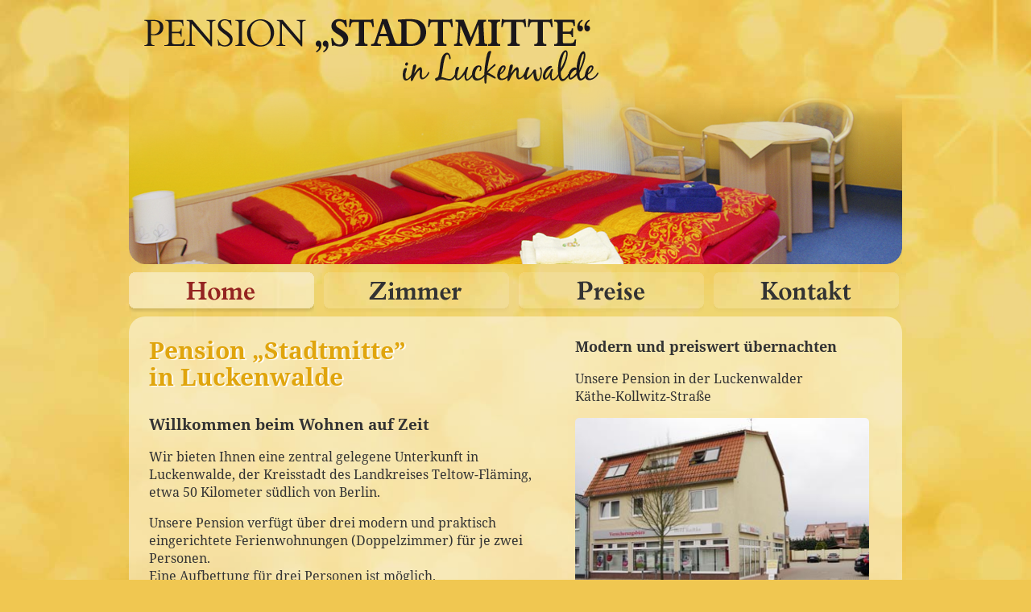

--- FILE ---
content_type: text/html
request_url: https://www.pension-luckenwalde.de/
body_size: 5261
content:
<!DOCTYPE HTML>
<html>
<head>
<meta charset="utf-8">
<meta name="viewport" content="width=device-width, initial-scale=1.0, user-scalable=no">
<title>Pension &quot;Stadtmitte&quot; in Luckenwalde - nur 10 Minuten bis zur Flaeming-Skate</title>
<meta name="language" content="de" />
<meta name="robots" content="all" />
<meta name="description" content="Die Pension &bdquo;Stadtmitte&rdquo; bietet Ihnen eine zentral gelegene Unterkunft in Luckenwalde, der Kreisstadt des Landkreises Teltow-Fläming, etwa 50 Kilometer südlich von Berlin. Unsere Pension verfügt über zwei modern und praktisch eingerichtete Doppelzimmer. Eine Aufbettung als Dreibettzimmer ist möglich. " />
<meta name="keywords" content="Ferienwohnung, Zimmer, Pension, Luckenwalde, Fläming-Skate, Ferien, Aktivurlaub, Skaten, Radfahren, Unterkunft, Montage" />
<link href="stadtmitte.css" rel="stylesheet" type="text/css">
<!--<link href='http://fonts.googleapis.com/css?family=Noto+Serif:400,700,400italic,700italic' rel='stylesheet' type='text/css'>-->
<script type="text/javascript" src="js/jquery.js"></script>
<script type="text/javascript" src="js/slimbox2.js"></script>
<link rel="stylesheet" href="css/slimbox2.css" type="text/css" media="screen" />
<!--[if lt IE 9]>
<script src="http://html5shiv.googlecode.com/svn/trunk/html5.js"></script>
<![endif]-->
</head>

<body>

<div class="container">
  <header>
    <a href="index.html" title="Zur Startseite"><img src="bilder/kopf_logo.png" alt="Pension &quot;Stadtmitte&quot; in Luckenwalde"><img src="bilder/kopf_collage2.png" alt="Pension &quot;Stadtmitte&quot; in Luckenwalde" style="margin-top:-7%;"></a>
    <div id="menue">
      <ul id="nav">
     <li><a href="index.html" title="Homepage" class="home aktiv"></a>
        </li>
  <li><a href="zimmer.html" title="Zimmer" class="zimmer"></a>
        </li>
        <li><a href="preise.html" title="Preise" class="preise"></a></li>
  <li><a href="kontakt.html" title="Kontakt" class="kontakt"></a></li>
  </ul>
  <br  class="clearfloat"/>
</div>
  </header>
  <div class="container2">
    <article class="content">
      <section>
      <h1> Pension <strong>&bdquo;Stadtmitte&rdquo;</strong> <br>
        in Luckenwalde</h1>
      <h2>Willkommen beim Wohnen auf Zeit</h2>
      <p>Wir bieten Ihnen eine zentral gelegene Unterkunft in Luckenwalde, der Kreisstadt des Landkreises Teltow-Fläming, etwa 50 Kilometer südlich von Berlin.</p>
      <p>Unsere Pension verfügt über drei modern und praktisch eingerichtete Ferienwohnungen (Doppelzimmer) für je zwei Personen. <br>
        Eine Aufbettung für drei Personen ist möglich.      <br>
        <a href="zimmer.html" title="Die Zimmer">Mehr Informationen zu den Wohnungen</a></p>
<p>&nbsp;</p>
      <p>Die Pension <strong>&bdquo;Stadtmitte&rdquo;</strong> zeichnet sich durch ein faires Preisniveau aus. <br>
        Egal ob Sie nur ein Wochenende als Tourist an der Flaeming-Skate oder  mehrere Wochen als Firmenkunde bei uns verbringen wollen, wir haben das passende Angebot für Ihre Intention.      <br>
        
        <a href="preise.html" title="Die Preise">Die Preisinformationen im Detail</a></p>
<p>&nbsp;</p>
      <p>Bitte fragen Sie einfach nach, ob Ihr Wunschtermin noch frei ist.<br>
        <a href="kontakt.html" title="Zum Kontakt">Zum Kontakt</a>      </p>
      </section>
  <!-- end .content --></article>
  <aside>
    <h3>Modern und preiswert übernachten</h3>
    <p>Unsere Pension in der Luckenwalder <br>
      Käthe-Kollwitz-Straße</p>
    <p><a href="bilder/pension004.jpg" rel="lightbox-ref1" title="Pension &quot;Stadtmitte&quot; in Luckenwalde"><img src="bilder/pension004kl.jpg" alt="Pension &quot;Stadtmitte&quot; in Luckenwalde" class="fltlft abgerundet"></a><br clear="all">
</p>
    <h3>Günstig und zentral gelegen </h3>
    <p>&nbsp;&nbsp;1 Minute zum Steakhaus <br>
      &nbsp;&nbsp;2 Minuten zum Bahnhof Luckenwalde<br>
      &nbsp;&nbsp;5 Minuten ins Luckenwalder Stadtzentrum<br>
      10 Minuten zum Einstieg Flaeming-Skate <br>
      10 Minuten bis zur Fläming-Therme <br>
      <span style="color:#bf0000";>35 Minuten mit dem <img src="bilder/db_logo.png" width="22" height="15" alt="DB"> Regionalexpress bis&nbsp;Berlin Potsdamer&nbsp;Platz</span><br clear="all">
    </p>
  </aside>
  <br  class="clearfloat"/>
  </div>
<!-- end .container --></div>
<footer>
  <div class="einzug_footer">    
    <address>
    Pension &quot;Stadtmitte&quot;&nbsp;| K&auml;the-Kollwitz-Stra&szlig;e&nbsp;48/49&nbsp;| 
14943&nbsp;Luckenwalde<br>
<a href="tel:+491709072156"><strong>Tel.&nbsp;0170&nbsp;9072156</strong></a>&nbsp;| <strong>Tel.&nbsp;0162&nbsp;9261641</strong>&nbsp;| E-Mail: <a href="&#109;&#097;&#105;&#108;&#116;&#111;&#058;&#105;&#110;&#102;&#111;&#064;&#112;&#101;&#110;&#115;&#105;&#111;&#110;&#045;&#108;&#117;&#099;&#107;&#101;&#110;&#119;&#097;&#108;&#100;&#101;&#046;&#100;&#101;">info[at]pension-luckenwalde.de</a>
    </address>
<div id="design"> <a href="impressum.html" title="Impressum">Impressum</a> | <a href="datenschutz.html" title="Datenschutzerklärung">Datenschutz</a>
      <p class="klein"> Design: <a href="http://www.gb-design.de" title="Webdesign: gb-design.de" target="_blank">www.gb-design.de</a></p>
    </div>
  </div>
  <!-- end #footer --></footer>
</body>
</html>


--- FILE ---
content_type: text/css
request_url: https://www.pension-luckenwalde.de/stadtmitte.css
body_size: 13527
content:
/* noto-serif-regular - latin */
@font-face {
  font-family: 'Noto Serif';
  font-style: normal;
  font-weight: 400;
  src: url('../fonts/noto-serif-v6-latin-regular.eot'); /* IE9 Compat Modes */
  src: local('Noto Serif'), local('NotoSerif'),
       url('../fonts/noto-serif-v6-latin-regular.eot?#iefix') format('embedded-opentype'), /* IE6-IE8 */
       url('../fonts/noto-serif-v6-latin-regular.woff2') format('woff2'), /* Super Modern Browsers */
       url('../fonts/noto-serif-v6-latin-regular.woff') format('woff'), /* Modern Browsers */
       url('../fonts/noto-serif-v6-latin-regular.ttf') format('truetype'), /* Safari, Android, iOS */
       url('../fonts/noto-serif-v6-latin-regular.svg#NotoSerif') format('svg'); /* Legacy iOS */
}

/* noto-serif-italic - latin */
@font-face {
  font-family: 'Noto Serif';
  font-style: italic;
  font-weight: 400;
  src: url('../fonts/noto-serif-v6-latin-italic.eot'); /* IE9 Compat Modes */
  src: local('Noto Serif Italic'), local('NotoSerif-Italic'),
       url('../fonts/noto-serif-v6-latin-italic.eot?#iefix') format('embedded-opentype'), /* IE6-IE8 */
       url('../fonts/noto-serif-v6-latin-italic.woff2') format('woff2'), /* Super Modern Browsers */
       url('../fonts/noto-serif-v6-latin-italic.woff') format('woff'), /* Modern Browsers */
       url('../fonts/noto-serif-v6-latin-italic.ttf') format('truetype'), /* Safari, Android, iOS */
       url('../fonts/noto-serif-v6-latin-italic.svg#NotoSerif') format('svg'); /* Legacy iOS */
}

/* noto-serif-700 - latin */
@font-face {
  font-family: 'Noto Serif';
  font-style: normal;
  font-weight: 700;
  src: url('../fonts/noto-serif-v6-latin-700.eot'); /* IE9 Compat Modes */
  src: local('Noto Serif Bold'), local('NotoSerif-Bold'),
       url('../fonts/noto-serif-v6-latin-700.eot?#iefix') format('embedded-opentype'), /* IE6-IE8 */
       url('../fonts/noto-serif-v6-latin-700.woff2') format('woff2'), /* Super Modern Browsers */
       url('../fonts/noto-serif-v6-latin-700.woff') format('woff'), /* Modern Browsers */
       url('../fonts/noto-serif-v6-latin-700.ttf') format('truetype'), /* Safari, Android, iOS */
       url('../fonts/noto-serif-v6-latin-700.svg#NotoSerif') format('svg'); /* Legacy iOS */
}

/* noto-serif-700italic - latin */
@font-face {
  font-family: 'Noto Serif';
  font-style: italic;
  font-weight: 700;
  src: url('../fonts/noto-serif-v6-latin-700italic.eot'); /* IE9 Compat Modes */
  src: local('Noto Serif Bold Italic'), local('NotoSerif-BoldItalic'),
       url('../fonts/noto-serif-v6-latin-700italic.eot?#iefix') format('embedded-opentype'), /* IE6-IE8 */
       url('../fonts/noto-serif-v6-latin-700italic.woff2') format('woff2'), /* Super Modern Browsers */
       url('../fonts/noto-serif-v6-latin-700italic.woff') format('woff'), /* Modern Browsers */
       url('../fonts/noto-serif-v6-latin-700italic.ttf') format('truetype'), /* Safari, Android, iOS */
       url('../fonts/noto-serif-v6-latin-700italic.svg#NotoSerif') format('svg'); /* Legacy iOS */
}

@charset "utf-8";
body {
	font: 100%/1.4 'Noto Serif', serif;
	background: url(bilder/hg_big.jpg) #f0c751; 
	background-repeat:no-repeat;
	background-size:cover;
	margin: 0;
	padding: 0;
	color: #333;
}
/* ~~ Element-/Tag-Selektoren ~~ */
ul, ol, dl { /* Aufgrund von Abweichungen zwischen verschiedenen Browsern empfiehlt es sich, die Auffüllung und den Rand in Listen auf 0 einzustellen. Zu Konsistenzzwecken können Sie die gewünschten Werte entweder hier oder in den enthaltenen Listenelementen (LI, DT, DD) eingeben. Beachten Sie, dass diese Angaben auch für die .nav-Liste gültig sind, wenn Sie keinen spezifischeren Selektor festlegen. */
	padding: 0;
	margin: 0;
}
.einzug li {
	margin: 0 0 0 1em;
	}
.einzug_minus {
	margin: 0 0 0 -1.3em;
	}
.einzug {
	padding: 0 0 1em 0;
	}
h1, h2, h3, h4, h5, h6, p {
	margin-top: 0;	 /* Durch Entfernen des oberen Randes wird ein Problem vermieden, bei dem Ränder aus dem umgebenden Block entweichen. Der verbleibende untere Rand sorgt für den Abstand von allen folgenden Elementen. */
	padding-right: 0px;
	padding-left: 0px; /* Hinzufügen von Auffüllungswerten für beide Seiten jeweils enthaltener Blockelemente statt für die Blöcke macht Box-Modell-Berechnungen unnötig. Alternativ kann auch ein untergeordneter Block mit Auffüllung an den Seiten verwendet werden. */
	
}
h1 {
	font-size: 1.9em;
	line-height:1.1em;
	color:#E0A50D;
	margin-bottom:1.0em;
	text-shadow: 2px 1px 1px rgb(255, 255, 255);
	}
h2 {
	font-size: 1.2em;
	}
h3 {
	font-size: 1.1em;
	}
a img { /* Dieser Selektor entfernt den standardmäßigen blauen Rahmen, der in einigen Browsern um ein Bild angezeigt wird, wenn es von einem Hyperlink umschlossen ist. */
	border: none;
}
/* ~~ Die Reihenfolge der Stildefinitionen für die Hyperlinks der Site, einschließlich der Gruppe der Selektoren zum Erzeugen des Hover-Effekts, muss erhalten bleiben. ~~ */
a:link {
	color: #942421;
	text-decoration: underline; /* Sofern Ihre Hyperlinks nicht besonders hervorgehoben werden sollen, empfiehlt es sich, zur schnellen visuellen Erkennung Unterstreichungen zu verwenden. */
}
a:visited {
	color: #942421;
	text-decoration: underline;
}
a:hover, a:active, a:focus { /* Durch diese Gruppe von Selektoren wird bei Verwendung der Tastatur der gleiche Hover-Effekt wie beim Verwenden der Maus erzielt. */
	text-decoration: none;
}
/* ~~ Dieser Container fester Breite umgibt alle anderen Blockelemente. ~~ */
.container {
	max-width: 960px;
	margin: 0 auto; /* Durch die Angabe der Breite und Verwendung des Werts "auto" für die Seiten wird das Layout zentriert. */
	padding-top:10px;
}
.container2 {
	background: rgb(255, 255, 255);
	background: rgba(255, 255, 255, 0.45);
	margin-top:5px;
	padding-bottom: 1em;	
	-moz-border-radius:20px; /* Firefox */
    -webkit-border-radius:20px; /* Safari, Chrome */
    -khtml-border-radius:20px; /* Konqueror */
    border-radius:20px; /* CSS3 */
}
/* ~~ Für die Kopfzeile wird keine Breite angegeben. Sie erstreckt sich über die gesamte Breite des Layouts. ~~ */
header {
	/* max-height:350px; */
}
header img {
	display: block;
	max-width:100%;
	}
.logo {
	float:right;
	margin: 0px;
	}	
.headerbild {
	float: left;
	margin: 0px;
	}	
#menue {
	/* height:55px; */
	margin:10px 0 0 0;
	clear:both;
	max-width:100%;
} 

#nav img { 
	border: 0;
	padding:0;
	max-width:100%;
}
#nav ul {
	padding: 0;
	margin: 0;
}
#nav li {
	float: left;
	list-style: none;
}
#nav a {
	display: block;
	border: 0;
	padding:0;
	margin:0;
	text-decoration: none;
	background-position:0px 0px;
	height: 50px;
	width: 230px;
	margin-right: 12px;
}

#nav a.home {	
	background-image:url(bilder/button_home.png);
}
#nav a.zimmer {
	background-image:url(bilder/button_zimmer.png);
}
#nav a.preise {
	background-image:url(bilder/button_preise.png);
}
#nav a.kontakt {
	background-image:url(bilder/button_kontakt.png);
	margin-right: 0px;
}
#nav a:hover {
	background-position:0px -50px;
}
#nav a.aktiv {
	background-position:0px -50px;
	}

@media(max-width:980px){ 
.container {
	margin: 0 10px;
}
h1 {
	font-size: 1.6em;
}
#nav li {
	margin-bottom:5px;
}
#nav a {
	height: 43px;
	width: 200px;
	background-size: cover;
}
#nav a.kontakt {
	margin-right: 12px;
}
#nav a:hover {
	background-position:0px -43px;
}
#nav a.aktiv {
	background-position:0px -43px;
	}
}
@media(max-width:500px){ 
h1 {
	font-size: 1.4em;
}
#nav li {
	margin-bottom:5px;
}
#nav a {
	height: 34px;
	width: 160px;
	background-size: cover;
}
#nav a:hover {
	background-position:0px -34px;
}
#nav a.aktiv {
	background-position:0px -34px;
	}
}

/* ~~ Dies sind die Spalten für das Layout. ~~ 

1) Auffüllung wird nur für den oberen und/oder unteren Bereich der Blockelemente angegeben. Für die Elemente innerhalb dieser Blöcke sind Auffüllungswerte an den Seiten angegeben. Dadurch müssen Sie keine Box-Modell-Berechnungen durchführen. Beachten Sie, dass für den Block selbst definierte Werte für Auffüllung oder Rand an den Seiten zur angegebenen Breite addiert werden und zusammen die *Gesamtbreite* bilden. Sie können stattdessen auch die Auffüllung für das Element innerhalb des Blockelements entfernen und ein zweites Blockelement innerhalb des ersten platzieren. Diesem weisen Sie dann eine Breite von 0 und die für Ihr Design erforderliche Auffüllung zu.

2) Für die Spalten wurde kein Rand angegeben, da es sich um schwebende Spalten handelt. Wenn Sie dennoch einen Rand angeben möchten, vermeiden Sie Ränder an der Seite, an der sich die schwebende Spalte ausrichtet (z. B.: ein rechter Rand für einen Block, der nach rechts schwebend positioniert wird). In vielen Fällen kann stattdessen eine Auffüllung verwendet werden. Bei Blöcken, bei denen von dieser Regel abgewichen werden muss, fügen Sie der CSS-Regel des Blockelements die Deklaration "display:inline" hinzu, um ein Problem mit einigen Versionen des Internet Explorer zu vermeiden, bei dem der Rand verdoppelt wird.

3) Da Klassen in einem Dokument mehrmals verwendet werden können (und zudem auf ein Element mehrere Klassen angewendet werden können), wurden den Spalten Klassennamen statt IDs zugewiesen. So können beispielsweise bei Bedarf zwei Seitenleisten-Blöcke untereinander angeordnet werden. Diese div-Tags können problemlos in IDs geändert werden, solange Sie sie nur einmal pro Dokument verwenden.

4) Wenn Sie die Navigation auf der linken statt auf der rechten Seite platzieren möchten, lassen Sie diese Spalten einfach in die andere Richtung fließen (alle nach links anstatt alle nach rechts). Die Spalten werden dann in umgekehrter Reihenfolge dargestellt. Es ist nicht notwendig, die Blöcke im HTML-Quellcode zu verschieben.

*/
.sidebar1 {
	float: left;
	width: 360px;
	padding: 10px 0px 10px 15px;
}
.content {
	padding: 25px 30px 10px 25px;
	width: 52%;
	float: left;
}

.content_buchung {
	padding: 25px 30px 10px 25px;
	width: 62%;
	float: left;
}
.content_full {
	padding: 25px 30px 10px 25px;
	width: 94%;
	float: left;
}
aside {
	float: left;
	width: 38%;
	padding: 25px 10px 25px 0px; 
}
.content img{
	max-width:100%;
	height:auto;
}
.sidebar1 img{
	max-width:100%;
	height:auto;
}

aside img{
	max-width:100%;
	height:auto;
}
.buchung {
	float: left;
	width: 270px;
	padding: 25px 10px 25px 0px; 
}

@media(max-width:685px){ 
.content {
	float: left;
	padding: 0.5em 20px 10px 15px;
	width: 90%;
	max-width: 47em;
	float: left;
}
aside {
	float: left;
	width: 90%;
	max-width: 47em;
	padding: 10px 10px 10px 15px;
}

.content_full {
	width: 87%;
	float: left;
}
}
/* ~~ Mit diesem gruppierten Selektor werden die Listen im .content-Bereich angesprochen. ~~ */
.content ul, .content ol {
	padding: 0 15px 15px 40px; /* Diese Auffüllung setzt die rechte Auffüllung in der obigen Regel für Überschriften und Absätze fort. Die Auffüllung wurde unten für den Abstand zwischen anderen Elementen in den Listen und links für den Einzug angegeben. Sie können die Werte nach Bedarf ändern.  */
}

/* ~~ Fußzeile ~~ */
footer {
	padding: 0;
	font-size:0.75em;
	color: #FFFFFF;
	height:90px;
	width:100%;
	position: relative;/* Liefert "hasLayout" für Internet Explorer 6, zum korrekten Rücksetzen der schwebenden Ausrichtung. */
	clear: both; /* Diese "clear"-Eigenschaft ermöglicht es dem .container-Block, das Ende der Spalten zu erkennen und sie korrekt zu umschließen. */
} 
address {
	padding: 10px 0 0 15px;
	text-align:left;
	letter-spacing:0.05em;
	line-height:1.6em;
	font-style:normal;
	float: left;
}
.einzug_footer {
    margin: 0 auto;
	width:960px;
	height:90px;
	/* background: url(bilder/footer_hg.png) no-repeat; */
	text-align:left;
	letter-spacing:0.05em;
	font-weight:100;
	color:#333333;
}
.einzug_footer img {
	border:0;
	float:left;
}
.einzug_footer a {
	color:#333333;
	font-weight:100;
	text-decoration:none;

}
.einzug_footer a:hover {
	color:#333333;
	font-weight:100;
	text-decoration: underline;
	
}
#design {
	float:right;
	padding: 10px 15px 0 0;
	text-align:right;
	font-weight:100;
	line-height:1.5em;
	color: #333333;
}
#design a {
	font-weight:100;
	font-style:normal;
	
}
@media(max-width:980px){ 
footer {
	width:100%;
} 
.einzug_footer {
    max-width:100%;
	min-height:100%;
	margin: -2px 10px;
}
/* address {
	padding: 120px 0 0 5px;
} */
#adresse {
	
} 
#design {
	padding: 10px 35px 0 40px;
} 
}
/* ~~ Verschiedene float/clear-Klassen ~~ */
.fltrt {  /* Mit dieser Klasse können Sie ein Element auf der Seite nach rechts schweben lassen. Das schwebende Element muss vor dem Element stehen, neben dem es auf der Seite erscheinen soll. */
	float: right;
	margin-left: 8px;
}
.fltlft { /* Mit dieser Klasse können Sie ein Element auf der Seite nach links schweben lassen. Das schwebende Element muss vor dem Element stehen, neben dem es auf der Seite erscheinen soll. */
	float: left;
	margin-right: 8px;
	margin-bottom: 5px;
}
.abgerundet {
    -moz-border-radius:5px; /* Firefox */
    -webkit-border-radius:5px; /* Safari, Chrome */
    -khtml-border-radius:5px; /* Konqueror */
    border-radius:5px; /* CSS3 */
    }
.clearfloat { /* Diese Klasse kann einem <br />-Tag oder einem leeren Blockelement als abschließendes Element nach dem letzten schwebenden Block (innerhalb von .container) zugewiesen werden, wenn die Fußzeile entfernt oder aus .container verschoben wird. */
	clear:both;
	height:0;
	font-size: 1px;
	line-height: 0px;
}

/*Unterstützung für HTML 5 - Legt für die neuen HTML 5-Tags die Eigenschaft "display:block" fest, damit die Tags in den Browsern korrekt dargestellt werden. */
header, section, footer, aside, nav, article, figure {
	display: block;
}
.klein {
	font-size:0.8em;
}
.zeile_rot {
	background-color:#bf0000;
	color:#FFFFFF;
	}

--- FILE ---
content_type: text/css
request_url: https://www.pension-luckenwalde.de/css/slimbox2.css
body_size: 1736
content:
/* SLIMBOX */

#lbOverlay {
	position: fixed;
	z-index: 9999;
	left: 0;
	top: 0;
	width: 100%;
	height: 100%;
	background-color: #000;
	cursor: pointer;
}

#lbCenter  {
	position: absolute;
	z-index: 9999;
	overflow: hidden;
	background-color: #fff;	
	-moz-border-radius:10px; /* Firefox */
    -webkit-border-radius:10px; /* Safari, Chrome */
    -khtml-border-radius:10px; /* Konqueror */
    border-radius:10px; /* CSS3 */
	border-bottom-left-radius:0px;
	border-bottom-right-radius:0px;
}
#lbBottomContainer {
	position: absolute;
	z-index: 9999;
	overflow: hidden;
	background-color: #fff;	
	-moz-border-radius:10px; /* Firefox */
    -webkit-border-radius:10px; /* Safari, Chrome */
    -khtml-border-radius:10px; /* Konqueror */
    border-radius:10px; /* CSS3 */
	border-top-left-radius:0px;
	border-top-right-radius:0px;
	margin-top:-10px;
}

.lbLoading {
	background: #fff url(loading.gif) no-repeat center;
}

#lbImage {
	position: absolute;
	left: 0;
	top: 0;
	border: 10px solid #fff;
	background-repeat: no-repeat;
}

#lbPrevLink, #lbNextLink {
	display: block;
	position: absolute;
	top: 0;
	width: 50%;
	outline: none;
}

#lbPrevLink {
	left: 0;
}

#lbPrevLink:hover {
	background: transparent url(prevlabel.gif) no-repeat 0 15%; border:none;
}

#lbNextLink {
	right: 0; border:none;
}

#lbNextLink:hover {
	background: transparent url(nextlabel.gif) no-repeat 100% 15%; border:none;
}

#lbBottom {
	font-family: Verdana, Arial, Geneva, Helvetica, sans-serif;
	font-size: 10px;
	color: #666;
	line-height: 1.4em;
	text-align: left;
	border: 10px solid #fff;
}

#lbCloseLink {
	display: block;
	float: right;
	width: 70px;
	height: 22px;
	background: transparent url(closelabel.gif) no-repeat center;
	margin: 5px 0;
	outline: none; border:none;
}

#lbCaption, #lbNumber {
	margin-right: 71px;
	font-size:1.4em;
	line-height:1.4em;
}

#lbCaption {
	font-weight: bold;
	margin-top: 0px;
}
